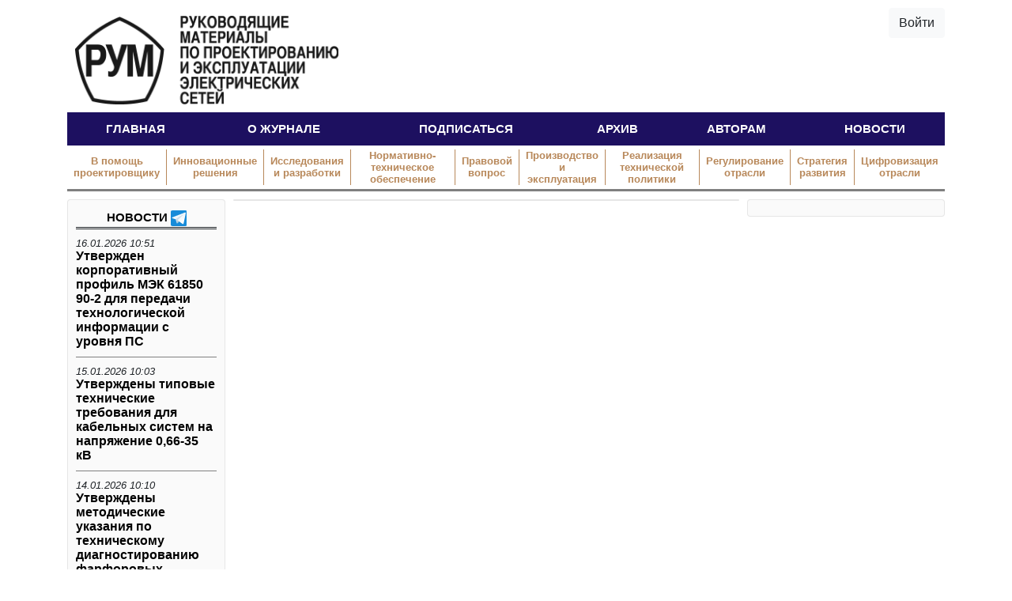

--- FILE ---
content_type: text/css
request_url: https://rum.cis-ees.ru/wp-content/themes/RUM/style.css
body_size: 2271
content:
/* =WordPress Core
-------------------------------------------------------------- */
.alignnone {
    margin: 5px 20px 20px 0;
}

.aligncenter,
div.aligncenter {
    display: block;
    margin: 5px auto 5px auto;
}

.alignright {
    float:right;
    margin: 5px 0 20px 20px;
}

.alignleft {
    float: left;
    margin: 5px 20px 20px 0;
}

a img.alignright {
    float: right;
    margin: 5px 0 20px 20px;
}

a img.alignnone {
    margin: 5px 20px 20px 0;
}

a img.alignleft {
    float: left;
    margin: 5px 20px 20px 0;
}

a img.aligncenter {
    display: block;
    margin-left: auto;
    margin-right: auto;
}

.wp-caption {
    background: #fff;
    border: 1px solid #f0f0f0;
    max-width: 96%; /* Image does not overflow the content area */
    padding: 5px 3px 10px;
    text-align: center;
}

.wp-caption.alignnone {
    margin: 5px 20px 20px 0;
}

.wp-caption.alignleft {
    margin: 5px 20px 20px 0;
}

.wp-caption.alignright {
    margin: 5px 0 20px 20px;
}

.wp-caption img {
    border: 0 none;
    height: auto;
    margin: 0;
    max-width: 98.5%;
    padding: 0;
    width: auto;
}

.wp-caption p.wp-caption-text {
    font-size: 11px;
    line-height: 17px;
    margin: 0;
    padding: 0 4px 5px;
}

/* Text meant only for screen readers. */
.screen-reader-text {
	border: 0;
	clip: rect(1px, 1px, 1px, 1px);
	clip-path: inset(50%);
	height: 1px;
	margin: -1px;
	overflow: hidden;
	padding: 0;
	position: absolute !important;
	width: 1px;
	word-wrap: normal !important; /* Many screen reader and browser combinations announce broken words as they would appear visually. */
}

.screen-reader-text:focus {
	background-color: #eee;
	clip: auto !important;
	clip-path: none;
	color: #444;
	display: block;
	font-size: 1em;
	height: auto;
	left: 5px;
	line-height: normal;
	padding: 15px 23px 14px;
	text-decoration: none;
	top: 5px;
	width: auto;
	z-index: 100000;
	/* Above WP toolbar. */
}

/*RUM CSS*/

.RUM-header {
    padding-top: 10px;
    margin-bottom: 10px;
}
.RUM-header img {
    margin: 10px;
}

.RUM-menu {
    padding: 10px 0px;
    background-color: #1d1060;
    border-radius: 0px;
    margin-bottom: 0px;
    min-height: inherit;
}

    .RUM-menu .nav-item a {
        text-transform: uppercase;
        padding: 0px 5px;
        font-size: 15px;
        font-family: Helvetica,sans-serif;
        color: white;
		font-weight:bold;
    }

        .RUM-menu .nav-item a:hover {
            background-color: inherit;
            color: red;
        }

    .RUM-menu .navbar-toggler-icon {
    background: url("data:image/svg+xml;charset=utf8,%3Csvg viewBox='0 0 32 32' xmlns='http://www.w3.org/2000/svg'%3E%3Cpath stroke='rgba(255,255,255, 1)' stroke-width='2' stroke-linecap='round' stroke-miterlimit='10' d='M4 8h24M4 16h24M4 24h24'/%3E%3C/svg%3E");
  }    

    .RUM-menu button.navbar-toggle {
        margin-top: 0px;
        margin-bottom: 0px;
        padding: 0px;
    }

@media (min-width: 768px) {
    .RUM-menu .navbar-nav {
        margin: 0 auto;
        display: table;
        table-layout: auto;
        float: none;
        width: 100%;
    }

        .RUM-menu .navbar-nav > li {
            display: table-cell;
            float: none;
            text-align: center;
        }
}

.RUM-panel {
    border: 1px solid rgba(116, 116, 116, 0.15);
    background-color: rgb(250,250,250);
    padding: 10px;
	font-family: Helvetica,sans-serif;
}
.RUM-panel a {
        font-weight: bold;
        text-decoration: none;
        color: black;
    }

.RUM-news-panel{
	
}
.RUM-content-panel{
	margin: 0 10px;
}
.RUM-banner-panel{
	text-align: center;
    width: 50%;
    max-width: 300px;
    margin-left: auto;
    margin-right: auto;
}
.RUM-banner-panel img {
	width:100%;
	/*margin-bottom:5px;*/
}
.RUM-banner-panel a + a::before {
    content: "";
    display: block;
    height: 1px;
    margin: 10px 0px;
    background: grey;
}
@media (min-width:1100px) {
    .RUM-news-panel {
        float: left;
        width: 200px;
    }

    .RUM-content-panel {
        float: left;
        width: calc(100% - 470px);
        padding: 0px 10px;
    }

    .RUM-banner-panel {
        float: right;
        width: 250px;
    }
}
.RUM-article-title, .RUM-news-item {
    line-height: normal;
}

    .RUM-article-title + .RUM-article-title::before, .RUM-news-item + .RUM-news-item::before {
        content: "";
        display: block;
        height: 1px;
        margin: 10px 0px;
        background: grey;
    }

.RUM-news-date {
    font-size: small;
    font-weight: 100;
    font-style: italic;
}
.RUM-sections {
    border-bottom: 3px solid grey;
    font-size: 13px;
    font-family: Helvetica,sans-serif;
    font-weight: bold;
    background-color: white;
	padding: 5px 0;
	line-height:1.2;
}

    .RUM-sections li > a {
        color: #b8885a;
		padding: 0;
    }

        .RUM-sections li > a:hover {
            color: #FA0000;
        }

    .RUM-sections button.navbar-toggler {
        margin-top: 0px;
        margin-bottom: 0px;
		color: #b8885a;
    }
	.RUM-sections button.navbar-toggler[aria-expanded="false"]:after {
		content: '\025be';
	}
	.RUM-sections button.navbar-toggler[aria-expanded="true"]:after {
		content: '\025b4';
	}

@media (min-width:768px) {
    .RUM-sections li {
        display: flex;
        justify-content: space-between;
        align-items: center;
    }

        .RUM-sections li > a {
            text-align: center;
        }

        .RUM-sections ul li + li {
            border-left: 1px solid #b8885a;
        }
}
.RUM-year {
    padding: 0px 5px;
    font-size: 1.5em;
    font-family: Helvetica,sans-serif;
    background-color:#1d1060;
    color:#b8885a;
    font-weight: bold;
    text-align:center;  
}
.RUM-article h1 {
    text-align: left;
}

.RUM-article-section {
	margin-top:5px;
	font-size: 14px;
	text-transform:uppercase;
	font-weight: bold;
	background-color:#1d1060;
}

.RUM-article-section a {
	color:#b8885a;	
}

.RUM-article-annotation {
    font-style: italic;
    margin: 15px 0;
    margin-left: 15px;
    padding-left: 10px;
    border-left: 1px solid grey;
}

.RUM-article-authors {
    font-style: italic;
    font-size: 15px;
    font-weight: bold;
    margin: 15px 0;
}

.RUM-article-content {
    margin: 10px 0;
    padding: 10px 0;
    border-bottom: 1px solid grey;
    -webkit-user-select: none;
    -khtml-user-select: none;
    -moz-user-select: none;
    -ms-user-select: none;
    -o-user-select: none;
    user-select: none;
}

    .RUM-article-content img {
        max-width: 100%;
        height: auto !important;
        margin: 10px 0;
    }

    .RUM-article-content h,
    .RUM-article-content h1,
    .RUM-article-content h2,
    .RUM-article-content h3,
    .RUM-article-content h4 {
        font-weight: bold;
        margin-bottom: 1em;
        text-align: left;
    }

    .RUM-article-content h,
    .RUM-article-content h1 {
        font-size: 19px;
    }

    .RUM-article-content h2 {
        font-size: 17px;
        font-style: italic;
    }

    .RUM-article-content h3 {
        font-size: 16px;
    }

    .RUM-article-content h4 {
        font-size: 15px;
    }

    .RUM-article-content td {
        padding: 3px;
    }

    .RUM-article-content p {
        margin-bottom: 1em;
		text-indent:1em;
    }
.RUM-article-preview {
    font-size: 0.9em;
    line-height: 1.1em;
}

    .RUM-article-preview h1 {
        font-size: 1.1em;
		
    line-height: 1;
    font-weight: bold;

    }
.RUM-article-preview-text{
	font-size: 0.9em;
    line-height: 1;
    font-weight: normal;
}
.RUM-article-no-subscription::after {
	display: block;
	background-color: yellow;
	background: radial-gradient(yellow, transparent);
	content: 'Извините, продолжение статьи доступно только по подписке. По вопросам приобретения подписки вы можете связаться с администрацией журнала.';
	width: 100%;
	text-align: center;
	padding: 5px;
}
.btn-RUM-light {
	color: #1d1060;
    background-color: #b8885a;
    border-color: #b8885a;
}
.RUM-news-content img {
	width: 100%;
	height: 100%
}